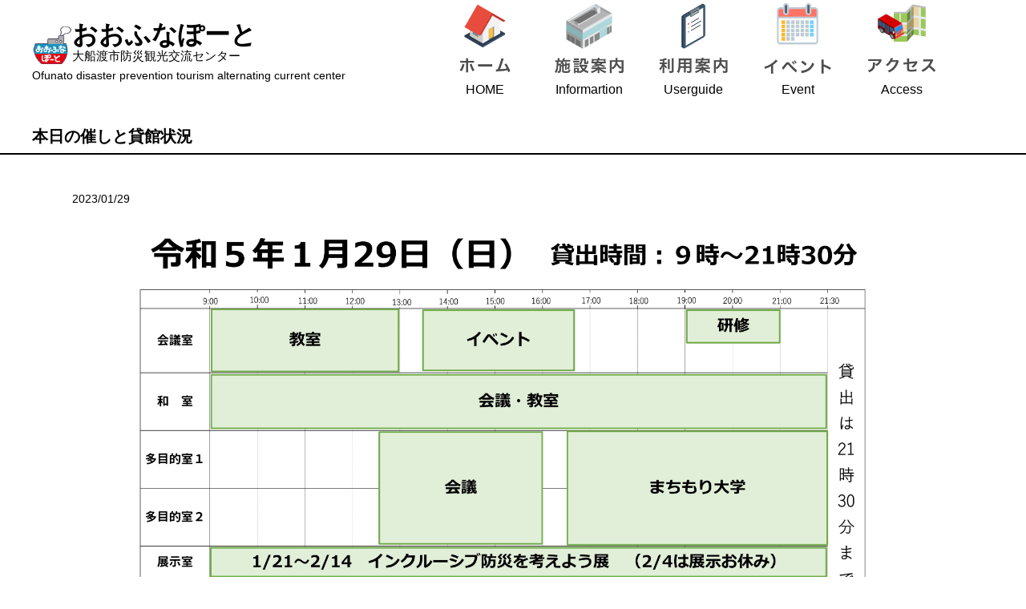

--- FILE ---
content_type: text/html; charset=UTF-8
request_url: https://ofunato-bkkc.jp/news/20230129-7901/
body_size: 5763
content:
<!DOCTYPE html>
<html lang="ja">
<head>
	<!-- Global site tag (gtag.js) - Google Analytics -->
<script async src="https://www.googletagmanager.com/gtag/js?id=G-GMQLMDCYL6"></script>
<script>
  window.dataLayer = window.dataLayer || [];
  function gtag(){dataLayer.push(arguments);}
  gtag('js', new Date());

  gtag('config', 'G-GMQLMDCYL6');
</script>

	<!-- Global site tag (gtag.js) - Google Analytics -->
	<script async src="https://www.googletagmanager.com/gtag/js?id=UA-27677898-45"></script>
	<script>
		window.dataLayer = window.dataLayer || [];
		function gtag(){dataLayer.push(arguments);}
		gtag('js', new Date());

		gtag('config', 'UA-27677898-45');
	</script>

	<meta charset="UTF-8">
	<meta name="viewport" content="width=device-width, initial-scale=1, minimum-scale=1, maximum-scale=1, user-scalable=no">
	<meta name="format-detection" content="telephone=no">

	<meta name="keywords" content="おおふなぽーと,おおふなと,大船渡市防災観光交流センター,大船渡市,大船渡,防災観光交流センター,防災センター,観光センター,交流センター,防災,観光,交流,センター,観光交流施設,エントランスホール,ピロティ,コラボストリート,会議室,自習スペース,展示室,多目的室,和室,スタジオ,展望デッキ,屋上広場,多目的広場,レンタル,施設予約,空き情報,観光物産協会,おはなしころりん">
	<meta name="description" content="大船渡市防災観光交流センター(愛称：おおふなぽーと)は観光案内・物産などの情報を提供。学び・交流の場としてもご利用できます。2018年6月新規オープンの当施設にぜひ足をお運びください。">

	<title>本日の催しと貸館状況 | 大船渡市防災観光交流センター おおふなぽーと</title>

	<link rel="shortcut icon" href="https://ofunato-bkkc.jp/wp-content/themes/obkkc/images/favicon.ico">
	<link rel="stylesheet" href="//maxcdn.bootstrapcdn.com/font-awesome/4.3.0/css/font-awesome.min.css">
	<link rel="stylesheet" href="https://ofunato-bkkc.jp/wp-content/themes/obkkc/style.css" media="screen">

	<link rel="stylesheet" href="https://ofunato-bkkc.jp/wp-content/themes/obkkc/css/normalize.css">
	<link rel="stylesheet" href="https://ofunato-bkkc.jp/wp-content/themes/obkkc/css/swiper.css" media="all">
	
	<link rel="stylesheet" href="https://ofunato-bkkc.jp/wp-content/themes/obkkc/css/slick.css">
	
	<script src="https://maps.google.com/maps/api/js?key=AIzaSyDTMakOSVbxtvRvrUwHkqCZyFIt4bAaR6s"></script>

	<!-- ----------------------------------------------------------------------- -->
	<meta name='robots' content='max-image-preview:large' />
<script type="text/javascript">
window._wpemojiSettings = {"baseUrl":"https:\/\/s.w.org\/images\/core\/emoji\/14.0.0\/72x72\/","ext":".png","svgUrl":"https:\/\/s.w.org\/images\/core\/emoji\/14.0.0\/svg\/","svgExt":".svg","source":{"concatemoji":"https:\/\/ofunato-bkkc.jp\/wp-includes\/js\/wp-emoji-release.min.js?ver=6.2.8"}};
/*! This file is auto-generated */
!function(e,a,t){var n,r,o,i=a.createElement("canvas"),p=i.getContext&&i.getContext("2d");function s(e,t){p.clearRect(0,0,i.width,i.height),p.fillText(e,0,0);e=i.toDataURL();return p.clearRect(0,0,i.width,i.height),p.fillText(t,0,0),e===i.toDataURL()}function c(e){var t=a.createElement("script");t.src=e,t.defer=t.type="text/javascript",a.getElementsByTagName("head")[0].appendChild(t)}for(o=Array("flag","emoji"),t.supports={everything:!0,everythingExceptFlag:!0},r=0;r<o.length;r++)t.supports[o[r]]=function(e){if(p&&p.fillText)switch(p.textBaseline="top",p.font="600 32px Arial",e){case"flag":return s("\ud83c\udff3\ufe0f\u200d\u26a7\ufe0f","\ud83c\udff3\ufe0f\u200b\u26a7\ufe0f")?!1:!s("\ud83c\uddfa\ud83c\uddf3","\ud83c\uddfa\u200b\ud83c\uddf3")&&!s("\ud83c\udff4\udb40\udc67\udb40\udc62\udb40\udc65\udb40\udc6e\udb40\udc67\udb40\udc7f","\ud83c\udff4\u200b\udb40\udc67\u200b\udb40\udc62\u200b\udb40\udc65\u200b\udb40\udc6e\u200b\udb40\udc67\u200b\udb40\udc7f");case"emoji":return!s("\ud83e\udef1\ud83c\udffb\u200d\ud83e\udef2\ud83c\udfff","\ud83e\udef1\ud83c\udffb\u200b\ud83e\udef2\ud83c\udfff")}return!1}(o[r]),t.supports.everything=t.supports.everything&&t.supports[o[r]],"flag"!==o[r]&&(t.supports.everythingExceptFlag=t.supports.everythingExceptFlag&&t.supports[o[r]]);t.supports.everythingExceptFlag=t.supports.everythingExceptFlag&&!t.supports.flag,t.DOMReady=!1,t.readyCallback=function(){t.DOMReady=!0},t.supports.everything||(n=function(){t.readyCallback()},a.addEventListener?(a.addEventListener("DOMContentLoaded",n,!1),e.addEventListener("load",n,!1)):(e.attachEvent("onload",n),a.attachEvent("onreadystatechange",function(){"complete"===a.readyState&&t.readyCallback()})),(e=t.source||{}).concatemoji?c(e.concatemoji):e.wpemoji&&e.twemoji&&(c(e.twemoji),c(e.wpemoji)))}(window,document,window._wpemojiSettings);
</script>
<style type="text/css">
img.wp-smiley,
img.emoji {
	display: inline !important;
	border: none !important;
	box-shadow: none !important;
	height: 1em !important;
	width: 1em !important;
	margin: 0 0.07em !important;
	vertical-align: -0.1em !important;
	background: none !important;
	padding: 0 !important;
}
</style>
	<link rel='stylesheet' id='wp-block-library-css' href='https://ofunato-bkkc.jp/wp-includes/css/dist/block-library/style.min.css?ver=6.2.8' type='text/css' media='all' />
<link rel='stylesheet' id='classic-theme-styles-css' href='https://ofunato-bkkc.jp/wp-includes/css/classic-themes.min.css?ver=6.2.8' type='text/css' media='all' />
<style id='global-styles-inline-css' type='text/css'>
body{--wp--preset--color--black: #000000;--wp--preset--color--cyan-bluish-gray: #abb8c3;--wp--preset--color--white: #ffffff;--wp--preset--color--pale-pink: #f78da7;--wp--preset--color--vivid-red: #cf2e2e;--wp--preset--color--luminous-vivid-orange: #ff6900;--wp--preset--color--luminous-vivid-amber: #fcb900;--wp--preset--color--light-green-cyan: #7bdcb5;--wp--preset--color--vivid-green-cyan: #00d084;--wp--preset--color--pale-cyan-blue: #8ed1fc;--wp--preset--color--vivid-cyan-blue: #0693e3;--wp--preset--color--vivid-purple: #9b51e0;--wp--preset--gradient--vivid-cyan-blue-to-vivid-purple: linear-gradient(135deg,rgba(6,147,227,1) 0%,rgb(155,81,224) 100%);--wp--preset--gradient--light-green-cyan-to-vivid-green-cyan: linear-gradient(135deg,rgb(122,220,180) 0%,rgb(0,208,130) 100%);--wp--preset--gradient--luminous-vivid-amber-to-luminous-vivid-orange: linear-gradient(135deg,rgba(252,185,0,1) 0%,rgba(255,105,0,1) 100%);--wp--preset--gradient--luminous-vivid-orange-to-vivid-red: linear-gradient(135deg,rgba(255,105,0,1) 0%,rgb(207,46,46) 100%);--wp--preset--gradient--very-light-gray-to-cyan-bluish-gray: linear-gradient(135deg,rgb(238,238,238) 0%,rgb(169,184,195) 100%);--wp--preset--gradient--cool-to-warm-spectrum: linear-gradient(135deg,rgb(74,234,220) 0%,rgb(151,120,209) 20%,rgb(207,42,186) 40%,rgb(238,44,130) 60%,rgb(251,105,98) 80%,rgb(254,248,76) 100%);--wp--preset--gradient--blush-light-purple: linear-gradient(135deg,rgb(255,206,236) 0%,rgb(152,150,240) 100%);--wp--preset--gradient--blush-bordeaux: linear-gradient(135deg,rgb(254,205,165) 0%,rgb(254,45,45) 50%,rgb(107,0,62) 100%);--wp--preset--gradient--luminous-dusk: linear-gradient(135deg,rgb(255,203,112) 0%,rgb(199,81,192) 50%,rgb(65,88,208) 100%);--wp--preset--gradient--pale-ocean: linear-gradient(135deg,rgb(255,245,203) 0%,rgb(182,227,212) 50%,rgb(51,167,181) 100%);--wp--preset--gradient--electric-grass: linear-gradient(135deg,rgb(202,248,128) 0%,rgb(113,206,126) 100%);--wp--preset--gradient--midnight: linear-gradient(135deg,rgb(2,3,129) 0%,rgb(40,116,252) 100%);--wp--preset--duotone--dark-grayscale: url('#wp-duotone-dark-grayscale');--wp--preset--duotone--grayscale: url('#wp-duotone-grayscale');--wp--preset--duotone--purple-yellow: url('#wp-duotone-purple-yellow');--wp--preset--duotone--blue-red: url('#wp-duotone-blue-red');--wp--preset--duotone--midnight: url('#wp-duotone-midnight');--wp--preset--duotone--magenta-yellow: url('#wp-duotone-magenta-yellow');--wp--preset--duotone--purple-green: url('#wp-duotone-purple-green');--wp--preset--duotone--blue-orange: url('#wp-duotone-blue-orange');--wp--preset--font-size--small: 13px;--wp--preset--font-size--medium: 20px;--wp--preset--font-size--large: 36px;--wp--preset--font-size--x-large: 42px;--wp--preset--spacing--20: 0.44rem;--wp--preset--spacing--30: 0.67rem;--wp--preset--spacing--40: 1rem;--wp--preset--spacing--50: 1.5rem;--wp--preset--spacing--60: 2.25rem;--wp--preset--spacing--70: 3.38rem;--wp--preset--spacing--80: 5.06rem;--wp--preset--shadow--natural: 6px 6px 9px rgba(0, 0, 0, 0.2);--wp--preset--shadow--deep: 12px 12px 50px rgba(0, 0, 0, 0.4);--wp--preset--shadow--sharp: 6px 6px 0px rgba(0, 0, 0, 0.2);--wp--preset--shadow--outlined: 6px 6px 0px -3px rgba(255, 255, 255, 1), 6px 6px rgba(0, 0, 0, 1);--wp--preset--shadow--crisp: 6px 6px 0px rgba(0, 0, 0, 1);}:where(.is-layout-flex){gap: 0.5em;}body .is-layout-flow > .alignleft{float: left;margin-inline-start: 0;margin-inline-end: 2em;}body .is-layout-flow > .alignright{float: right;margin-inline-start: 2em;margin-inline-end: 0;}body .is-layout-flow > .aligncenter{margin-left: auto !important;margin-right: auto !important;}body .is-layout-constrained > .alignleft{float: left;margin-inline-start: 0;margin-inline-end: 2em;}body .is-layout-constrained > .alignright{float: right;margin-inline-start: 2em;margin-inline-end: 0;}body .is-layout-constrained > .aligncenter{margin-left: auto !important;margin-right: auto !important;}body .is-layout-constrained > :where(:not(.alignleft):not(.alignright):not(.alignfull)){max-width: var(--wp--style--global--content-size);margin-left: auto !important;margin-right: auto !important;}body .is-layout-constrained > .alignwide{max-width: var(--wp--style--global--wide-size);}body .is-layout-flex{display: flex;}body .is-layout-flex{flex-wrap: wrap;align-items: center;}body .is-layout-flex > *{margin: 0;}:where(.wp-block-columns.is-layout-flex){gap: 2em;}.has-black-color{color: var(--wp--preset--color--black) !important;}.has-cyan-bluish-gray-color{color: var(--wp--preset--color--cyan-bluish-gray) !important;}.has-white-color{color: var(--wp--preset--color--white) !important;}.has-pale-pink-color{color: var(--wp--preset--color--pale-pink) !important;}.has-vivid-red-color{color: var(--wp--preset--color--vivid-red) !important;}.has-luminous-vivid-orange-color{color: var(--wp--preset--color--luminous-vivid-orange) !important;}.has-luminous-vivid-amber-color{color: var(--wp--preset--color--luminous-vivid-amber) !important;}.has-light-green-cyan-color{color: var(--wp--preset--color--light-green-cyan) !important;}.has-vivid-green-cyan-color{color: var(--wp--preset--color--vivid-green-cyan) !important;}.has-pale-cyan-blue-color{color: var(--wp--preset--color--pale-cyan-blue) !important;}.has-vivid-cyan-blue-color{color: var(--wp--preset--color--vivid-cyan-blue) !important;}.has-vivid-purple-color{color: var(--wp--preset--color--vivid-purple) !important;}.has-black-background-color{background-color: var(--wp--preset--color--black) !important;}.has-cyan-bluish-gray-background-color{background-color: var(--wp--preset--color--cyan-bluish-gray) !important;}.has-white-background-color{background-color: var(--wp--preset--color--white) !important;}.has-pale-pink-background-color{background-color: var(--wp--preset--color--pale-pink) !important;}.has-vivid-red-background-color{background-color: var(--wp--preset--color--vivid-red) !important;}.has-luminous-vivid-orange-background-color{background-color: var(--wp--preset--color--luminous-vivid-orange) !important;}.has-luminous-vivid-amber-background-color{background-color: var(--wp--preset--color--luminous-vivid-amber) !important;}.has-light-green-cyan-background-color{background-color: var(--wp--preset--color--light-green-cyan) !important;}.has-vivid-green-cyan-background-color{background-color: var(--wp--preset--color--vivid-green-cyan) !important;}.has-pale-cyan-blue-background-color{background-color: var(--wp--preset--color--pale-cyan-blue) !important;}.has-vivid-cyan-blue-background-color{background-color: var(--wp--preset--color--vivid-cyan-blue) !important;}.has-vivid-purple-background-color{background-color: var(--wp--preset--color--vivid-purple) !important;}.has-black-border-color{border-color: var(--wp--preset--color--black) !important;}.has-cyan-bluish-gray-border-color{border-color: var(--wp--preset--color--cyan-bluish-gray) !important;}.has-white-border-color{border-color: var(--wp--preset--color--white) !important;}.has-pale-pink-border-color{border-color: var(--wp--preset--color--pale-pink) !important;}.has-vivid-red-border-color{border-color: var(--wp--preset--color--vivid-red) !important;}.has-luminous-vivid-orange-border-color{border-color: var(--wp--preset--color--luminous-vivid-orange) !important;}.has-luminous-vivid-amber-border-color{border-color: var(--wp--preset--color--luminous-vivid-amber) !important;}.has-light-green-cyan-border-color{border-color: var(--wp--preset--color--light-green-cyan) !important;}.has-vivid-green-cyan-border-color{border-color: var(--wp--preset--color--vivid-green-cyan) !important;}.has-pale-cyan-blue-border-color{border-color: var(--wp--preset--color--pale-cyan-blue) !important;}.has-vivid-cyan-blue-border-color{border-color: var(--wp--preset--color--vivid-cyan-blue) !important;}.has-vivid-purple-border-color{border-color: var(--wp--preset--color--vivid-purple) !important;}.has-vivid-cyan-blue-to-vivid-purple-gradient-background{background: var(--wp--preset--gradient--vivid-cyan-blue-to-vivid-purple) !important;}.has-light-green-cyan-to-vivid-green-cyan-gradient-background{background: var(--wp--preset--gradient--light-green-cyan-to-vivid-green-cyan) !important;}.has-luminous-vivid-amber-to-luminous-vivid-orange-gradient-background{background: var(--wp--preset--gradient--luminous-vivid-amber-to-luminous-vivid-orange) !important;}.has-luminous-vivid-orange-to-vivid-red-gradient-background{background: var(--wp--preset--gradient--luminous-vivid-orange-to-vivid-red) !important;}.has-very-light-gray-to-cyan-bluish-gray-gradient-background{background: var(--wp--preset--gradient--very-light-gray-to-cyan-bluish-gray) !important;}.has-cool-to-warm-spectrum-gradient-background{background: var(--wp--preset--gradient--cool-to-warm-spectrum) !important;}.has-blush-light-purple-gradient-background{background: var(--wp--preset--gradient--blush-light-purple) !important;}.has-blush-bordeaux-gradient-background{background: var(--wp--preset--gradient--blush-bordeaux) !important;}.has-luminous-dusk-gradient-background{background: var(--wp--preset--gradient--luminous-dusk) !important;}.has-pale-ocean-gradient-background{background: var(--wp--preset--gradient--pale-ocean) !important;}.has-electric-grass-gradient-background{background: var(--wp--preset--gradient--electric-grass) !important;}.has-midnight-gradient-background{background: var(--wp--preset--gradient--midnight) !important;}.has-small-font-size{font-size: var(--wp--preset--font-size--small) !important;}.has-medium-font-size{font-size: var(--wp--preset--font-size--medium) !important;}.has-large-font-size{font-size: var(--wp--preset--font-size--large) !important;}.has-x-large-font-size{font-size: var(--wp--preset--font-size--x-large) !important;}
.wp-block-navigation a:where(:not(.wp-element-button)){color: inherit;}
:where(.wp-block-columns.is-layout-flex){gap: 2em;}
.wp-block-pullquote{font-size: 1.5em;line-height: 1.6;}
</style>
<script type='text/javascript' src='https://ofunato-bkkc.jp/wp-includes/js/jquery/jquery.min.js?ver=3.6.4' id='jquery-core-js'></script>
<script type='text/javascript' src='https://ofunato-bkkc.jp/wp-includes/js/jquery/jquery-migrate.min.js?ver=3.4.0' id='jquery-migrate-js'></script>
<link rel="https://api.w.org/" href="https://ofunato-bkkc.jp/wp-json/" /><link rel="EditURI" type="application/rsd+xml" title="RSD" href="https://ofunato-bkkc.jp/xmlrpc.php?rsd" />
<link rel="wlwmanifest" type="application/wlwmanifest+xml" href="https://ofunato-bkkc.jp/wp-includes/wlwmanifest.xml" />
<meta name="generator" content="WordPress 6.2.8" />
<link rel="canonical" href="https://ofunato-bkkc.jp/news/20230129-7901/" />
<link rel='shortlink' href='https://ofunato-bkkc.jp/?p=7901' />
<link rel="alternate" type="application/json+oembed" href="https://ofunato-bkkc.jp/wp-json/oembed/1.0/embed?url=https%3A%2F%2Fofunato-bkkc.jp%2Fnews%2F20230129-7901%2F" />
<link rel="alternate" type="text/xml+oembed" href="https://ofunato-bkkc.jp/wp-json/oembed/1.0/embed?url=https%3A%2F%2Fofunato-bkkc.jp%2Fnews%2F20230129-7901%2F&#038;format=xml" />
	<script>
		var ajaxUrl = 'https://ofunato-bkkc.jp/wp-admin/admin-ajax.php';
	</script>
	<!-- ----------------------------------------------------------------------- -->
	
</head>

<body class="">

		<!-- ヘッダー -->
	<header>
		<div class="header-wrapper header_inner clearfix">	
			
			<div class="header_logo clearfix">
			    <a href="https://ofunato-bkkc.jp">
		        <h1>おおふなぽーと<br>
					<span>大船渡市防災観光交流センター</span></h1>
		        	<span>Ofunato disaster prevention tourism alternating current center</span>
				</a>
			</div>
			
			<a id="header_menu_sp"><span></span><span></span><span></span></a>
			<nav class="gnav clearfix">
				<ul id="header_menu" class="menu">
					<li class="pcli"><a href="https://ofunato-bkkc.jp"><img src="https://ofunato-bkkc.jp/wp-content/themes/obkkc/images/menu1.png" alt="HOME">HOME</a></li>
					<li class="spli"><a href="https://ofunato-bkkc.jp">ホーム</a></li>

					<li class="pcli"><a href="https://ofunato-bkkc.jp/information"><img src="https://ofunato-bkkc.jp/wp-content/themes/obkkc/images/menu_2.png" alt="Infomartion">Informartion</a></li>
					<li class="spli"><a href="https://ofunato-bkkc.jp/information">施設案内</a></li>

					<li class="pcli"><a href="https://ofunato-bkkc.jp/userguide"><img src="https://ofunato-bkkc.jp/wp-content/themes/obkkc/images/menu_3.png" alt="Userguide">Userguide</a></li>
					<li class="spli"><a href="https://ofunato-bkkc.jp/userguide">利用案内</a></li>

					<li class="pcli"><a href="https://ofunato-bkkc.jp/event"><img src="https://ofunato-bkkc.jp/wp-content/themes/obkkc/images/menu_4.png" alt="Event">Event</a></li>
					<li class="spli"><a href="https://ofunato-bkkc.jp/event">イベント</a></li>

					<li class="pcli"><a href="https://ofunato-bkkc.jp/access"><img src="https://ofunato-bkkc.jp/wp-content/themes/obkkc/images/menu_5.png" alt="Access">Access</a></li>
					<li class="spli"><a href="https://ofunato-bkkc.jp/access">アクセス</a></li>
				</ul>
			</nav>
		</div>
	</header>

<section>
	<div class="wrapper">
		<div class="inner">
			<div class="ttl"><h4>本日の催しと貸館状況</h4></div>
		</div>
		<hr>
		<div class="inner">
		<div class="topics_contents">
			<span class="single_day">2023/01/29</span>
			<p class="topics_text"><p><img decoding="async" class="alignnone size-full wp-image-7902" src="/wp-content/uploads/2023/01/9fc5af38b61036ecf9e8d3c91d03b4a5-24.jpg" alt="" width="7309" height="5168" srcset="https://ofunato-bkkc.jp/wp-content/uploads/2023/01/9fc5af38b61036ecf9e8d3c91d03b4a5-24.jpg 7309w, https://ofunato-bkkc.jp/wp-content/uploads/2023/01/9fc5af38b61036ecf9e8d3c91d03b4a5-24-300x212.jpg 300w, https://ofunato-bkkc.jp/wp-content/uploads/2023/01/9fc5af38b61036ecf9e8d3c91d03b4a5-24-768x543.jpg 768w, https://ofunato-bkkc.jp/wp-content/uploads/2023/01/9fc5af38b61036ecf9e8d3c91d03b4a5-24-1024x724.jpg 1024w" sizes="(max-width: 7309px) 100vw, 7309px" /></p>
</p>
		</div>
		</div>
	</div>
	<p class="clearfix"><a href="#" onClick="history.back(); return false;" style="float:right; margin-right:20px;"><<もどる</a></p>
</section>

</div>

<p id="pageTop" style="line-height:normal !important;"><a href="#"><i class="fa fa-chevron-up"></i></a></p>

<footer id="footer">
    <div class="footer_inner clearfix">
      <ul>
        <li><a href="https://ofunato-bkkc.jp">ホーム</a></li>
        <li><a href="https://ofunato-bkkc.jp/information">施設案内</a></li>
        <li><a href="https://ofunato-bkkc.jp/userguide">利用案内</a></li>
        <li><a href="https://ofunato-bkkc.jp/event">イベント</a></li>
        <li><a href="https://ofunato-bkkc.jp/access">アクセス</a></li>
        <li><a href="https://ofunato-bkkc.jp/link">リンク集</a></li>
      </ul>
	</div>
	    <div class="footer_txt">
			<p>おおふなぽーと開館時間<br>1階観光交流施設：午前9時～午後6時(貸館受付：午前9時～午後5時30分)<br>2階及び展望デッキ等：午前9時～午後10時</p>
		</div>
	<div class="copy">
        <small class="clearfix">&copy; おおふなぽーと(大船渡市防災観光交流センター) .All Rights Reserved.</small>
    </div>
</footer>



<script src="https://ofunato-bkkc.jp/wp-content/themes/obkkc/js/com.js"></script>

</body>
</html>



--- FILE ---
content_type: text/css
request_url: https://ofunato-bkkc.jp/wp-content/themes/obkkc/style.css
body_size: 5050
content:
@charset "utf-8";
/*
Theme Name: obkkc
Theme URI: 
Author: 
Author URI: 
Description: 
Version: 1.0
License: 
License URI: 
Tags: 
Text Domain: 
*/

html, body, div, span, 
h1, h2, h3, h4, h5, h6, 
em, strong,p, 
ul, ol, li, dl, dt, dd, 
table, th, td {
	margin:			0px;
	padding:		0px;
}

body {
	width:			100%;
	margin:			0 auto;
	font-family: 	'YuGothic','Yu Gothic',sans-serif;
	font-size:		14px;
	font-style:		normal;
	font-weight:	normal;
	line-height:	1.5em;
	text-align:		left;
	color:			#000;
	outline:		none;
}

ul li{
	list-style:		none;
}

a img {
	border:				none;
}

h1 {	font-size:		100%; font-weight: normal;}
h2 {	font-size:		100%; font-weight: normal;}
h3 {	font-size:		100%; font-weight: normal;}
h4 {	font-size:		100%; font-weight: normal;}
h5 {	font-size:		100%; font-weight: normal;}
h6 {	font-size:		100%; font-weight: normal;}

main{
	margin: 			0 auto;
	width: 				100%;
	overflow: 			hidden;
}

em {
	font-size:			115%;
	font-weight:		bold;
	font-style:			normal;
}

.point {
	color:				#e50012;
}

table {
	border-collapse:	collapse;
}

th{
	font-weight: 		normal;
	vertical-align: 	top;
}

.warning {
	color:				#ff0000;
}

.txt_center {
	text-align:			center;
}

.txt_left {
	text-align:			left;
}

.txt_right {
	text-align:			right;
}

a{
	text-decoration: 		none;
	color: 					#000;
}

a:hover{
	color: 					#09c;
}

a:hover img{
	opacity: 				0.7;
}

.wrapper{
/*	display: 				flex;
	flex-direction: 		column;*/
	min-height: 			100vh;
}

/* レスポンシブ対応 */
/* ---------------------------------------------------------------- */
body {
	-webkit-text-size-adjust:	100%;
}

img {
	max-width:			100%;
	height:				auto;
	margin: 			0 auto;
}


/* clearfix */
/* **************************************************************** */
.clearfix:after {
	content:	"";
	display:	block;
	clear:		both;
}

/* lift */
/* ---------------------------------------------------------------- */
#lift:after {
	content:			"";
	display:			block;
	clear:				both;
}

#lift {
	position: 			fixed;
	right: 				20px;
	bottom: 			20px;
	z-index: 			9999;
}

#lift a {
	width: 				51px;
	height: 			51px;
	display: 			block;
	box-sizing:			border-box;
	background-image:	url(images/pagetop.png);
	background-repeat:	no-repeat;
	text-indent:		-9999px;
	white-space:		nowrap;
}


/* ---------------------------------------------------------------- */
header{
	width: 				100%;
	margin: 			auto;
}

.header_inner{
	max-width: 			1200px;
	margin: 			auto;
	max-height: 		100px;
}

.header_logo{
	max-width: 			1200px;
	padding-top: 		12px;
	width: 				40%;
	float: 				left;
}

.header_logo h1{
	font-size: 			32px;
	font-weight: 		bolder;
	background: url(images/ofu_port.png) left center no-repeat;
	padding-left: 50px;
	margin: 0.67em 0 0.1em;
	background-size: 50px;
}

.header_logo h1 span{
	font-size: 			15px;
	font-weight: 		normal;
}

#header_menu_sp {
	display:			none;
	position:			fixed;
	top:				30px;
	right:				10px;
	width:				30px;
	height:				25px;
	margin:				0px 10px;
	background-color:	rgba(0,0,0,0.0);
	cursor:				pointer;
}

#header_menu_sp span {
	display:			block;
	position:			absolute;
	width:				100%;
	border-bottom:		solid 3px #999;
	opacity:			1;
	-webkit-transition:	.35s ease-in-out;
	-moz-transition:	.35s ease-in-out;
	transition:			.35s ease-in-out;
}

#header_menu_sp span:nth-child(1) {top: 0px;}
#header_menu_sp span:nth-child(2) {top: 11px;}
#header_menu_sp span:nth-child(3) {top: 22px;}

#header_menu_sp.close span:nth-child(1) {
	top:				11px;
	-webkit-transform:	rotate(45deg);
	-moz-transform:		rotate(45deg);
	transform:			rotate(45deg);
}
#header_menu_sp.close span:nth-child(2) {
	opacity:			0;
}
#header_menu_sp.close span:nth-child(3) {
	top:				11px;
	-webkit-transform:	rotate(-45deg);
	-moz-transform:		rotate(-45deg);
	transform:			rotate(-45deg);
}

.gnav ul{
	text-align: 		center;
}

.gnav li{
	display:			inline-block; 
	width: 				8%;
	font-size: 			16px;
	padding-right: 		30px;
}

.gnav .spli{
	display: 			none;
}

.pa40{
	padding: 					40px;
	font-size: 					18px;
	line-height:				1.5em;
	
}

.pa41{
	padding-top: 				10px;
	padding-bottom: 			70px;
	font-size: 					16px;
	line-height: 				1.5em;
	
}

.pa42{
	padding-left: 				40px;
	font-size: 					16px;
	line-height: 				1.5em;
	
}

.pa43{
	text-align: 		center;
	font-size: 			16px;	
	margin: 5%;
}

.pa43_ttl{
	font-weight:		bold;
}

.inner{
	max-width: 					1200px;
	margin: 					auto;
}

footer{
	width: 				100%;
	margin: 			auto;
	background-color: 	#000;
	color: 				#fff;
	margin-top: 		auto;
}

footer ul li a{
	color: 				#fff;
}

footer li{
	display: 			inline-block;
	padding-right: 		20px;
	float: 				left
}

.footer_inner{
	max-width: 			1200px;
	margin: 			auto;
	padding: 			10px;
}

.footer_txt{
	max-width: 			1200px;
	margin: 			auto;
	padding: 			10px;
}

.fimg{
	margin-bottom: 		-10px;
}

.fimg img{
	width: 				100%;
}

.copy{
	text-align: 		right;
	padding-right: 		2em;
}

/*main*/
/*--------------------------------------------------------------- */
.news h2{
	text-align: 				center;
	font-size: 					25px;
	font-weight: 				bolder;
	margin-top: 				10px;
}

.news_box{
	margin: 					30px auto 100px;
}

.double-border{
	width:						70%;
	border:						3px solid #000;
	outline: 					1px solid #000; /* 線幅、線のスタイル、カラー */
	outline-offset: 			-10px; /* 対象の要素からの距離、マイナス(内側)にも対応 */
	padding:					2%;
}

.news_table{
	width: 						100%;
}

.news_area{
	width: 						100%;
	margin: 					auto;
}

.news_tr{
	width: 						100%;
}

.news_th{
	padding: 					20px;
	max-width: 					400px;
	border-bottom: 				1px solid #ccc;
}

.news_td{
	max-width: 					600px;
	border-bottom: 				1px solid #ccc;
}

.type_color{
	border-radius: 				10px;
	color: 						#fff;
	padding: 					0 1%;
	display: 					inline-block;
	width: 						100px;
	text-align: 				center;
}

.bg_midori{
	background-color: 			#2dd100;
}

.bg_ao{
	background-color: 			#64cbfe;
}

.bg_orange{
	background-color: 			#ffb03a;
}

.news_title{
	padding-left: 				2em;
}

.box1{
	background:					linear-gradient(#fff 65%, #ffdee9 35%);
	display: 					inline-block;
	width: 						100%;
	margin: 					50px auto;		
}

.more{
	width: 						100px;
	background-color: 			#000;
	margin: 					20px auto 0;
}

.more a{
	display: 					block;
	color: 						#fff;
	text-align: 				center;
}

.box2{
	background:					linear-gradient(#fff 65%, #ffffcc 35%);
	display: 					inline-block;
	width: 						100%;
	margin: 					50px auto 100px;
}

.left {
	width: 						50%;
	float: 						left;
}

.right {
	width: 						50%;
	float: 						right;
}

.sabmenu, .sabmenu3{
	margin-top: 				60px;
	line-height: 				2.5em;
}

.sabmenu h2, .sabmenu3 h2{
	font-size: 					25px;
	font-weight: 				bolder;
	padding-left: 				3em;
}

.sabmenu h3, .sabmenu3 h3{
	font-size: 					20px;
	padding-left: 				3em;
}

hr{
	border: 					1px solid #000;
	margin-bottom: 				25px;
}

.eventblock{
	margin-bottom: 				100px;
}

.mapblock{
	width: 						100%;
/*	min-width: 					1200px;*/
	height: 					100%;
	margin: 					0 auto;
	position: 					relative;
}

#map{
	margin: 					auto;
	height: 					300px;
}

.map_side_sp{
	display: 					none;
}

.map_side{
	height: 					300px;
	width: 						350px;
	position: 					absolute;
	top: 						0;
	right: 						0;
	background: 				rgba(140, 206, 240, 0.6);
	color: 						#fff;
}

.map_side h2{
	font-size: 					25px;
	margin: 					20px auto;
	font-weight: 				bolder;
	text-align: 				center;
}

.map_side p{
	font-size: 					18px;
	font-weight: 				bolder;
	padding-left: 				2em;
	line-height: 				1.5em;
}

.map_side hr{
	border: 					1px solid #fff !important;
}

.slide{
	margin-top: 				30px;
}


/*information*/
/*--------------------------------------------------------------- */
.ttl h2{
	font-size: 					30px;
	font-weight: 				bolder;
	text-align: 				center;
	margin: 					30px auto 10px;
	padding-top: 				30px;
}


.sabmenu2 th{
	width: 						100px;
	-moz-text-align-last: 		justify;
	text-align-last: 			justify;
}

.sabmenu2 td{
	padding-left: 				2em !important;
}

.sabmenu2{
	line-height: 				2em;
}

.sabmenu2 h3{
	font-size: 					25px;
	padding-left: 				1em;
}

.sabmenu2 table th,
.sabmenu2 p,
.sabmenu2 span{
	padding-left: 				2em;
}

.mg40{
	margin-top: 				40px;
	margin-bottom: 				100px;
}

.mg60{
	margin-top: 				100px;
	margin-bottom: 				150px;
}

.flex{
	display : 					flex;
	flex-wrap : 				wrap;
	justify-content:			space-between;
	margin: 					auto;
}

.flex::after{
	content:					"";
	display: 					block;
	width:						33%;
}

.flex div{
	box-sizing:					border-box;
}

.f25{
	font-size: 					25px;
}

.gallery{
	width: 						100%;
	max-width: 					300px;
	margin: 					auto;
}

.group img{
	display: 					inline-block;
}


.yakuwari{
	margin:						30PX;	
}

.floor1, .floor2, .floor3, .floor4{
	margin:						100px auto;
}

.floor1 p,
.floor2 p,
.floor3 p,
.floor4 p{
	line-height: 				2.5em;
}

.sideline {
	display:					flex;
	align-items:				center;
}

.sideline:after {
	margin-left:				5px; 
	border-top:					1px solid #ccc; 
	content:					""; 
	flex-grow:					1;
}
.shoukaiback, .galleryback, .guideback{
	background-color: 			#fbf7f4;
	padding-top: 				50px;
	padding-bottom: 			50px;
}

.backwh{
	background-color: 			#fff;
	padding: 					20px 20px 50px;
	margin:						30px auto;
}

.backwh2{
	background-color: 			#fff;
	padding: 					20px 20px 50px;
	margin:						5px;
}

.w32{
	width: 						32%;
}

.lh1{
	line-height: 				1.7em !important;
}


/*userguide*/
/*--------------------------------------------------------------- */
.pdf a{
	text-decoration: 			underline;
	color: 						#09c;
	font-size: 					120%;
}

.flex2 {
    display: 					flex;
    flex-wrap: 					wrap;
    justify-content: 			space-between;
    margin: 					auto;
}

.flex2::after{
	content:					"";
	display: 					block;
	width:						25%;
}

.flex2 div {
	box-sizing: 				border-box;
}

.w19{
	width: 						24%;
}

.bikou{
	padding:	 				20px;
}

.w97 img{
	width: 						97%;
}
/*access*/
/*--------------------------------------------------------------- */
#map2{
	margin: 					auto;
	height: 					500px;
}

/*news*/
/*--------------------------------------------------------------- */
.single_day{
	text-align: 				right;
}

.topics_contents{
	padding: 					50px;
	padding-top: 				20px;
}

.ttl h4{
	font-size: 					20px;
	font-weight: 				bolder;
	margin: 					30px auto 10px;
	padding-top: 				30px;
}

.paginate{
	padding: 					20px 0;
	margin-bottom: 				150px;
}

.page-numbers{
	background-color: 			#000;
	padding: 					15px;
	color: 						#fff;
	margin: 					10px;
}

.next, .prev{
	background-color: 			#fff;
	color: 						#000;
}

/*link*/
/*--------------------------------------------------------------- */
.linkul{
	margin: 					auto;
	max-width: 					900px;
}

.linkli{
	padding: 					20px;
	border-bottom: 				1px solid #ccc;
}


/* イベントカレンダー */
/*--------------------------------------------------------------- */
.event-calendar-background {
	padding: 					30px 0px;
	background-color: 			rgb(204,255,154);
}
.event-calendar-section {
	margin: 					auto;
	width: 						100%;
}
.calendar-flex-container {
	display: 					flex;
	margin: 					auto;
	width: 						100%;
	justify-content: 			space-between;
	margin-bottom: 				150px;
}
.calendar-flex-inner-left {
	margin: 					10px 0px;
	width:  					50%;
}
.calendar-flex-right {
	margin: 					10px 0px;
	width: 						48%;
}
.table-event-calender-header {
  margin: 						0px;
  padding: 						8px;
  width: 						100%;
  border: 						1px solid rgb(1,169,171);
  border-radius: 				2px 2px 0px 0px;
  text-align: 					center;
  font-size: 					110%;
  background-color: 			rgb(1,169,171);
  box-sizing: 					border-box;
}
.table-event-calender-header .move-month {
  cursor: 						pointer;
}
.table-event-calender-header .move-month-prev {
	float: 						left;
}
.table-event-calender-header .move-month-next {
	float: 						right;
}
.table-event-calender {
	width: 						100%;
	box-sizing: 				border-box;
}
.table-event-calender,
.table-event-calender > tbody > tr > th,
.table-event-calender > tbody > tr > td {
  border: 						none !important;
  border-radius: 				0px 0px 2px 2px;
  text-align: 					center;
  text-align-last: 				center;
  -moz-text-align-last: 		center;
  font-size: 					110%;
  font-weight: 					bold;
  background-color: 			rgb(255,255,255);
  box-sizing: 					border-box;
}
.table-event-calender > tbody {
  /*border: 1px solid rgb(1,169,171);*/
  box-sizing: 					border-box;
}
.table-event-calender > tbody > tr > th,
.table-event-calender > tbody > tr > td {
  padding: 						8px 2px;
}
.table-event-calender .week-headline {
  width: 						25px;
  height: 						25px;
  margin: 						auto;
  line-height: 					22px;
  border-radius: 				50%;
}
.table-event-calender .week-headline.sunday {
  color: 						rgb(255,255,255);
  background-color: 			rgb(255,0,0);
}
.table-event-calender .week-headline.Monday,
.table-event-calender .week-headline.Tuesday,
.table-event-calender .week-headline.Wednesday,
.table-event-calender .week-headline.Thursday,
.table-event-calender .week-headline.Friday {
  color: 						rgb(100,100,100);
  background-color: 			rgb(230,230,230);
}
.table-event-calender .week-headline.saturday {
  color: 						rgb(255,255,255);
  background-color: 			rgb(0,0,255);
}
.table-event-calender .event-count {
  font-size: 					80%;
}
.table-event-calender .view-day {
  cursor: 						pointer;
}
.table-event-calender .view-day.sunday {
  color: rgb(255,0,0);
}
.table-event-calender .view-day.saturday {
  color: rgb(0,0,255);
}
.table-event-calender .view-day:hover,
.table-event-calender .view-day:active {
  color: rgb(255,255,255);
  background-color: rgba(220,20,60,0.5);
}
.event-calendar-list-header {
  margin: 0px;
  padding: 8px;
  border: 1px solid rgb(1,169,171);
  border-radius: 2px 2px 0px 0px;
  text-align: center;
  font-size: 110%;
  background-color: rgb(1,169,171);
  box-sizing: border-box;
}
.event-calendar-list-content {
  margin: 0px;
  padding: 5px;
  min-height: 100px;
  /*height: 341px;*/
  /*border: 1px solid rgb(1,169,171);*/
  border-radius: 0px 0px 2px 2px;
  background-color: rgb(255,255,255);
  overflow-y: scroll;
  box-sizing: border-box;
}
#event_calendar,
#event_list {
	margin-bottom: 10px;
	text-align: right;
}
@media (min-width: 1200px) {
  .table-event-calender .event-count {
    font-size: 80%;
  }
  .list-item-date {
    font-size: 100%;
  }
}
@media (min-width: 1023px) {
  .table-event-calender .event-count {
    font-size: 80%;
  }
  .list-item-date {
    font-size: 100%;
  }
}
@media (min-width: 992px) {
  .table-event-calender .event-count {
    font-size: 75%;
  }
  .list-item-date {
    font-size: 90%;
  }
}
@media (min-width: 768px) and (max-width: 1200px) {
	.event-calendar-section {
		margin: auto;
		width: 98%;
	}
}
@media (min-width: 768px) and (max-width: 991px) {
  .table-event-calender .event-count {
    font-size: 70%;
  }
  .list-item-date {
    font-size: 80%;
  }
}
@media (max-width: 767px) {
	.event-calendar-section {
		margin: auto;
		width: 100%;
	}
	.calendar-flex-container {
		display: block;
		margin: auto;
		width: 98%;
		justify-content: initial;
	}
	.calendar-flex-inner-left {
		width:  100%;
	}
	.calendar-flex-right {
		width: 100%;
	}
  .table-event-calender .event-count {
    font-size: 60%;
  }
  .list-item-date {
    font-size: 70%;
  }
}
@media (max-width: 650px) {
	.calendar-flex-container {
		display: block;
		margin: auto;
		width: 100%;
		justify-content: initial;
	}
	.calendar-flex-inner-left {
		width:  100%;
	}
	.calendar-flex-right {
		width: 100%;
	}
  .table-event-calender .event-count {
    font-size: 60%;
  }
  .list-item-date {
    font-size: 70%;
  }
}
	
/* イベントリスト */
/*--------------------------------------------------------------- */
.img-list-item {
  margin: 15px 0px 0px 0px;
}
.list-item-container {
  padding: 8px;
  height: 106px;
  box-shadow: 1px 1px 3px rgb(100,100,100);
  box-sizing: border-box;
  background-color: rgb(255,255,255);
}
.list-item-container:hover,
.list-item-container:active {
  background-color: rgb(238,238,238);
}
.list-item-container img {
  width: 100%;
  border-radius: 2px;
  -webkit-border-radius: 2px;
}
.list-item-col-left {
  display: inline-block;
  float: left;
  position: relative;
  width: 120px;
  height: 90px;
}
.list-item-col-left > .list-item-backimage {
  height: 90px;
  background-repeat: no-repeat;
  background-position: center center;
  background-size: cover;
}
.list-item-col-right {
  display: inline-block;
  float: left;
  position: relative;
  padding: 0px 5px 0px 8px;
  width: calc(100% - 135px);
}
.list-item-title {
  margin-bottom: 5px;
  height: 48px;
  line-height: 110%;
  font-size: 105%;
  font-weight: bold;
  text-align: justify;
  overflow: hidden;
}
.list-item-date {
  margin-bottom: 5px;
  line-height: 100%;
  font-size: 100%;
  opacity: 0.6;
}
.list-item-user {
  width: calc(100% - 5px);
  height: 18px;
  text-align: left;
  font-size: 100%;
  overflow: hidden;
  opacity: 0.8;
}
.list-item-likes {
  position: absolute;
  right: 0px;
  top: 56px;
  padding: 5px 15px;
  height: 30px;
  z-index: 99999;
}
.list-item-likes > i {
  font-size: 22px;
  z-index: 99999;
}

/* Page Top */
/*--------------------------------------------------------------- */
#pageTop {
  position: fixed;
  /*bottom: 50px;*/
  bottom: 80px;
  right: 20px;
  z-index: 9999;
}
#pageTop a {
  display: block;
  width: 30px;
  height: 30px;
  padding: 3px 3px;
  border-radius: 30px;
  text-align: center;
  text-decoration: none;  
  font-weight: bold;
  color: #fff;
  background-color: rgba(102, 204, 255, 0.7);
  z-index: 999;
}
#pageTop a:hover {
  opacity: 0.7;
  outline: 0;
  text-decoration: none;
}



/*--------------------------------------------------------------- */

@media screen and (max-width: 1240px) {
.header_logo h1 {
	padding-left: 			50px;
	}
}
@media screen and (max-width: 1093px) {

	.header_logo h1{
		font-size: 			25px;
	}
	.header_logo span{
		font-size: 			13px;
	}
}

@media screen and (max-width: 1016px) {

	.w19{
		width: 						18%;
	}
}

@media screen and (max-width: 950px) {

	.header_logo h1{
		font-size: 			25px;
	}
	.header_logo span{
		font-size: 			11px;
	}
}

@media screen and (max-width: 890px) {

	.header_logo h1{
		font-size: 			20px;
		height: 			40px;
		line-height: 		40px;
		background-size:    40px
	}
	.header_logo span{
		font-size: 			11px;
	}

	.gnav li{
		width: 				7%;
	}
}

@media screen and (max-width: 806px) {

	.header_logo span{
		display: 			none;
	}
}

@media screen and (max-width: 680px) {

	#header_menu_sp {
		display:				block;
		z-index: 				99999;
	}

	#header_menu{
		display: 				none;
	}

	.gnav{
		z-index: 				9999;
		position: 				fixed;
		background: 			rgba(238,238,238,0.9);
	}

	.gnav li{
		width: 					100%;
		padding-bottom: 		5px;
		padding-top: 			5px;
	}

	.header_logo{
		width: 					100%;
	}

	.backwh{
		padding: 				20px;
		margin: 				10px auto;
	}

	.w19, .w32{
		width: 					45%;
	}

	.flex::after,
	.flex2::after {
		width: 					50%;
	}
}

@media screen and (max-width: 650px) {
	body{
		margin: 			auto !important;
	}

	.inner{
		max-width: 			95%;
	}

	.left, .right{
		float: 				none;
		width: 				100%;
	}

	.sabmenu h3,
	.sabmenu2 h3,
	.sabmenu3 h3{
		font-size: 			18px;
	}

	.pa40{
		padding: 			40px 10px;
		font-size: 			90%;
	}

	.double-border{
		width: 				95%;
		padding: 			5% 2%;
	}

	.type_color{
		display: 			block;
	}

	.news_title{
		padding-left: 		0;
	}

	.ttl h2{
		font-size: 			18px;
	}

	.gnav .pcli{
		display: 			none;
		}

	.gnav .spli{
		display: 			inline-block;
	}

	.sabmenu3{
		margin-top: 		0;
	}

	.box1{
		background: 		linear-gradient(#fff 52%, #ffdee9 47%);
	}

	.box2{
		background:			linear-gradient(#fff 49%, #ffffcc 46%);
	}

	.sabmenu2 th{
		display: 					list-item;
		list-style: 				none;
		padding-left: 				0;
		width:						100%;
		-moz-text-align-last: 		start;
		text-align-last:			start;
	}

	.sabmenu2 td{
		display: 					inline;
		list-style: 				none;
		padding-left: 				1em;
		width: 						100%;
	}

	.sabmenu2 table th{
		padding-left: 				1em;
		font-weight: 				bolder;
	}

	.copy{
		text-align: 				center;
	}		

	.news_td{
		padding: 					5% 0;
	}

	.map_side{
		display: 					none;
	}

	.map_side_sp{
		display: 					block;
	}

	.map_side_sp p{
		padding-left: 				2em;
		padding-bottom: 			15px;
	}

}

/* home link */
/*--------------------------------------------------------------- */

.home_link {
	margin: 5%;

}

.f26 {
	font-size: 20px;
	color: #949494;
	text-align: center;
}

.home_link hr{
	border: 1px dotted #949494;
}

.banner_box{
	display : 					flex;
	flex-wrap : 				wrap;
	justify-content:			space-around;
	margin: 					auto;  
}




--- FILE ---
content_type: text/css
request_url: https://ofunato-bkkc.jp/wp-content/themes/obkkc/css/slick.css
body_size: 830
content:
@charset 'UTF-8';
/* Slider */
.slick-area {
    background: #fff url('../images/ajax-loader.gif') center center no-repeat;
}

.slick-area li img {
	opacity: 0;
}

/* Slider */
.slick-slider
{
    position: relative;
    display: block;

    -moz-box-sizing: border-box;
         box-sizing: border-box;

    -webkit-user-select: none;
       -moz-user-select: none;
        -ms-user-select: none;
            user-select: none;

    -webkit-touch-callout: none;
    -khtml-user-select: none;
    -ms-touch-action: pan-y;
        touch-action: pan-y;
    -webkit-tap-highlight-color: transparent;
}

.slick-list
{
    position: relative;

    display: block;
    overflow: hidden;

    margin: 0;
    padding: 0;
}
.slick-list:focus
{
    outline: none;
}
.slick-list.dragging
{
    cursor: pointer;
    cursor: hand;
}

.slick-slider .slick-track,
.slick-slider .slick-list
{
    -webkit-transform: translate3d(0, 0, 0);
       -moz-transform: translate3d(0, 0, 0);
        -ms-transform: translate3d(0, 0, 0);
         -o-transform: translate3d(0, 0, 0);
            transform: translate3d(0, 0, 0);
}

.slick-track
{
    position: relative;
    top: 0;
    left: 0;

    display: block;
}
.slick-track:before,
.slick-track:after
{
    display: table;

    content: '';
}
.slick-track:after
{
    clear: both;
}
.slick-loading .slick-track
{
    visibility: hidden;
}

.slick-slide
{
    display: none;
    float: left;

    height: 100%;
    min-height: 1px;
}
[dir='rtl'] .slick-slide
{
    float: right;
}
.slick-slide img
{
    display: block;
}
.slick-slide.slick-loading img
{
    display: none;
}
.slick-slide.dragging img
{
    pointer-events: none;
}
.slick-initialized .slick-slide
{
    display: block;
}
.slick-loading .slick-slide
{
    visibility: hidden;
}
.slick-vertical .slick-slide
{
    display: block;

    height: auto;

    border: 1px solid transparent;
}
.slick-arrow.slick-hidden {
    display: none;
}



.slick-prev,
.slick-next {
    position: absolute;
    top: 50%;
    width: 50px;
    height: 50px;
    margin-top: -15px;
    z-index: 40;
    cursor: pointer;

    -webkit-transition: opacity .3s ease,-webkit-transform .1s ease-in;
    -moz-transition: opacity .3s ease,-moz-transform .1s ease-in;
    -ms-transition: opacity .3s ease,-ms-transform .1s ease-in;
    -o-transition: opacity .3s ease,-o-transform .1s ease-in;
    transition: opacity .3s ease,transform .1s ease-in;

	background-color: transparent;
    background-repeat: no-repeat;

	border: none;
	outline:		none;

	transform: scale(0.8);
}

.slick-prev {
    left: -40px;
    padding-right: 20px;
    background-image: url(../images/nav-arrow-prev.png);
    background-position: top left;
}

.slick-next {
    right: -40px;
    padding-left: 20px;
    background-image: url(../images/nav-arrow-next.png);
    background-position: top right;
}


.slick-prev:hover,
.slick-next:hover {
	transform: scale(1);
}


--- FILE ---
content_type: application/javascript
request_url: https://ofunato-bkkc.jp/wp-content/themes/obkkc/js/com.js
body_size: 814
content:
$ = jQuery;
$(function(){

	/* ページ内スクロール */
	$('a[href^="#"]').click(function(){
		var speed = 600;
		var href= $(this).attr("href");
		var target = $(href == "#" || href == "" ? 'html' : href);
		var position = target.offset().top-50;
		$("html, body").animate({scrollTop:position}, speed, "swing");
		return false;
	});

	/* スマホメニュー */
	$('#header_menu_sp').click(function(){
		$("#header_menu").slideToggle();
		$(this).toggleClass("close");
	});

	$(window).on('resize', function(){
		if($('body').width() <= 680) {
			$('.menu_know, .menu_project').children("ul").show();
		}
		if($('body').width() > 680) {
			$("#header_menu").removeAttr('style');
		}
	});

	// トップへボタン
	var toTopBtn = $('#pageTop');
	toTopBtn.hide();

	// ボタンの表示設定
	$(window).scroll(function() {
	// 画面スクロールが101px以上の場合
	if ($(this).scrollTop() > 100) {
	  // ボタン表示
	  toTopBtn.fadeIn();
	// 画面スクロールが100px以内の場合
	} else {
	  // ボタン非表示
	  toTopBtn.fadeOut();
	} 
	});

	// ボタンをクリックしたら、スクロールして上に戻る
	toTopBtn.click(function() {
	$('body,html').animate({
	scrollTop: 0},500);
	return false;
	});
  
///	$(window).on('load resize', function(){
///		var b = $('body');
///		var debug_text = '';
///		debug_text  = 'コンテンツ本体：h' + b.height() + '×w' + b.width();
///		debug_text += "\n";
///		debug_text += '内部余白込み：h' + b.innerHeight() + '×w' + b.innerWidth();
///		debug_text += "\n";
///		debug_text += '枠線込み：h' + b.outerHeight() + '×w' + b.outerWidth();
///		debug_text += "\n";
///		debug_text += '外部余白込み：h' + b.outerHeight(true) + '×w' + b.outerWidth(true);
///		console.log(debug_text);
///	});


});
